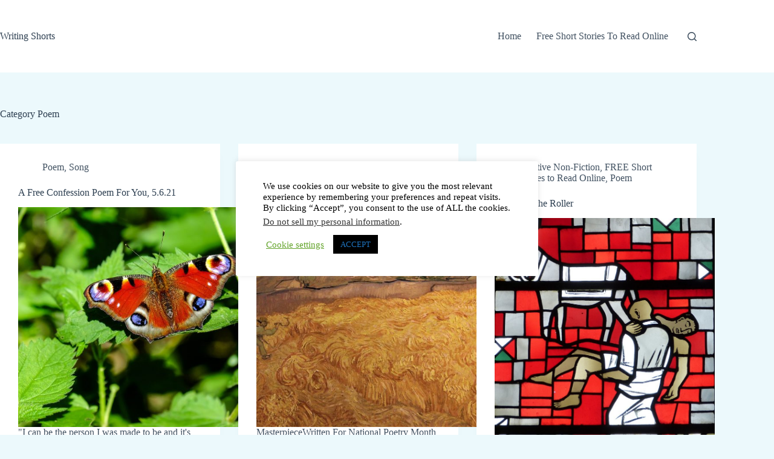

--- FILE ---
content_type: text/html; charset=utf-8
request_url: https://www.google.com/recaptcha/api2/aframe
body_size: 265
content:
<!DOCTYPE HTML><html><head><meta http-equiv="content-type" content="text/html; charset=UTF-8"></head><body><script nonce="Vk7uldMP6EgHruoDXnI6gQ">/** Anti-fraud and anti-abuse applications only. See google.com/recaptcha */ try{var clients={'sodar':'https://pagead2.googlesyndication.com/pagead/sodar?'};window.addEventListener("message",function(a){try{if(a.source===window.parent){var b=JSON.parse(a.data);var c=clients[b['id']];if(c){var d=document.createElement('img');d.src=c+b['params']+'&rc='+(localStorage.getItem("rc::a")?sessionStorage.getItem("rc::b"):"");window.document.body.appendChild(d);sessionStorage.setItem("rc::e",parseInt(sessionStorage.getItem("rc::e")||0)+1);localStorage.setItem("rc::h",'1769237698921');}}}catch(b){}});window.parent.postMessage("_grecaptcha_ready", "*");}catch(b){}</script></body></html>

--- FILE ---
content_type: application/javascript; charset=utf-8
request_url: https://fundingchoicesmessages.google.com/f/AGSKWxU3qUusk-R4Pqxmh-0aOwonsu4CcB4MWmCl49dLsukgaDGBp9u9yWdV8bN7tax4UTA4Y8HY4K_wFd4q0y95uHMRgpo0Q8KSyjo0UWxY3Mx0wYrkDf1BXmWaE-6B96CsndPhgWcvpg==?fccs=W251bGwsbnVsbCxudWxsLG51bGwsbnVsbCxudWxsLFsxNzY5MjM3Njk5LDIyMDAwMDAwMF0sbnVsbCxudWxsLG51bGwsW251bGwsWzcsNl0sbnVsbCxudWxsLG51bGwsbnVsbCxudWxsLG51bGwsbnVsbCxudWxsLG51bGwsM10sImh0dHBzOi8vd3JpdGluZ3Nob3J0cy5uZXQvY2F0ZWdvcnkvYmxvZy1vZi1hdXRob3Itai1yLW5pY2hvbHMvcG9lbS8iLG51bGwsW1s4LCJrNjFQQmptazZPMCJdLFs5LCJlbi1VUyJdLFsxNiwiWzEsMSwxXSJdLFsxOSwiMiJdLFsxNywiWzBdIl0sWzI0LCIiXSxbMjksImZhbHNlIl1dXQ
body_size: 124
content:
if (typeof __googlefc.fcKernelManager.run === 'function') {"use strict";this.default_ContributorServingResponseClientJs=this.default_ContributorServingResponseClientJs||{};(function(_){var window=this;
try{
var qp=function(a){this.A=_.t(a)};_.u(qp,_.J);var rp=function(a){this.A=_.t(a)};_.u(rp,_.J);rp.prototype.getWhitelistStatus=function(){return _.F(this,2)};var sp=function(a){this.A=_.t(a)};_.u(sp,_.J);var tp=_.ed(sp),up=function(a,b,c){this.B=a;this.j=_.A(b,qp,1);this.l=_.A(b,_.Pk,3);this.F=_.A(b,rp,4);a=this.B.location.hostname;this.D=_.Fg(this.j,2)&&_.O(this.j,2)!==""?_.O(this.j,2):a;a=new _.Qg(_.Qk(this.l));this.C=new _.dh(_.q.document,this.D,a);this.console=null;this.o=new _.mp(this.B,c,a)};
up.prototype.run=function(){if(_.O(this.j,3)){var a=this.C,b=_.O(this.j,3),c=_.fh(a),d=new _.Wg;b=_.hg(d,1,b);c=_.C(c,1,b);_.jh(a,c)}else _.gh(this.C,"FCNEC");_.op(this.o,_.A(this.l,_.De,1),this.l.getDefaultConsentRevocationText(),this.l.getDefaultConsentRevocationCloseText(),this.l.getDefaultConsentRevocationAttestationText(),this.D);_.pp(this.o,_.F(this.F,1),this.F.getWhitelistStatus());var e;a=(e=this.B.googlefc)==null?void 0:e.__executeManualDeployment;a!==void 0&&typeof a==="function"&&_.To(this.o.G,
"manualDeploymentApi")};var vp=function(){};vp.prototype.run=function(a,b,c){var d;return _.v(function(e){d=tp(b);(new up(a,d,c)).run();return e.return({})})};_.Tk(7,new vp);
}catch(e){_._DumpException(e)}
}).call(this,this.default_ContributorServingResponseClientJs);
// Google Inc.

//# sourceURL=/_/mss/boq-content-ads-contributor/_/js/k=boq-content-ads-contributor.ContributorServingResponseClientJs.en_US.k61PBjmk6O0.es5.O/d=1/exm=ad_blocking_detection_executable,kernel_loader,loader_js_executable/ed=1/rs=AJlcJMztj-kAdg6DB63MlSG3pP52LjSptg/m=cookie_refresh_executable
__googlefc.fcKernelManager.run('\x5b\x5b\x5b7,\x22\x5b\x5bnull,\\\x22writingshorts.net\\\x22,\\\x22AKsRol80piz85vXTCzK6TBkgg8PBpQ0mKdQL5SCv_9Z29LRQKwFKEam2edoa0uJfbTIcF6lnpDZquq0kiqx8pqPRIv1dd9-cM_bW6tsaJveOuBaHyHWDqwoWezSwK6hzUu7UcgWUneek1UabnAcCyO5tVwlfn4PjTQ\\\\u003d\\\\u003d\\\x22\x5d,null,\x5b\x5bnull,null,null,\\\x22https:\/\/fundingchoicesmessages.google.com\/f\/AGSKWxVpqHeNxVMk_4b93aYZkAnmT1GidPUes4hr3sF08zZXdxuWve3Qer13pHwWmiTn08qpQikSgvPgtv6mDdCW7EkhwcSm7kZSoBMEki2uUiKgyAX9AFQtoCGOKrCAxR7CovbI2gu6Ow\\\\u003d\\\\u003d\\\x22\x5d,null,null,\x5bnull,null,null,\\\x22https:\/\/fundingchoicesmessages.google.com\/el\/AGSKWxUQruPKKpi_RTF4zO6f2VSwXyJ6yIvEb0z8hyYELAZW-DQp4BOp5R7CjtpdtD6015IBxvy261XzkrwGEVJ14fi-dbhCQOfLe0G07XfZy9Yw_0iKyayCzMPXa9NKgcGbejkcO6h8lg\\\\u003d\\\\u003d\\\x22\x5d,null,\x5bnull,\x5b7,6\x5d,null,null,null,null,null,null,null,null,null,3\x5d\x5d,\x5b2,1\x5d\x5d\x22\x5d\x5d,\x5bnull,null,null,\x22https:\/\/fundingchoicesmessages.google.com\/f\/AGSKWxU3TWy5aW7a8GeFkVLLfLK9w7eXXdWQNUJAXUhuce-gsNHp1vYf76z5UpIv9YDO2ZrYkI1Bew8DKgGwzazfnu2YeOOXMEqDazKiQGggMCr82yz21ZQKTM-SM4wgEv9tKqCGo3MrJg\\u003d\\u003d\x22\x5d\x5d');}

--- FILE ---
content_type: application/javascript; charset=utf-8
request_url: https://fundingchoicesmessages.google.com/f/AGSKWxVKOTTwXbz2znFc_Dbf-S4uprVxgNZB90ZP2BeyLiMvG6BrNgBTOXSY4yuUyxr_bzfSVhl6N5-dIIZlty292HwnME5ozC6L6DMpCZFq9YWAgChlG0pSqhzpHIsgvdtifzdESHHLANlGo_lqCnBRVIhNPHh7wZJuo1dQ-g5I81-LfFihHr8qe3CFyAbr/_.prebid.js_popupunder./bannerad_/ad/bottom..net/ads/
body_size: -1289
content:
window['a2411035-46a5-44d8-bad9-2555b325f8e3'] = true;